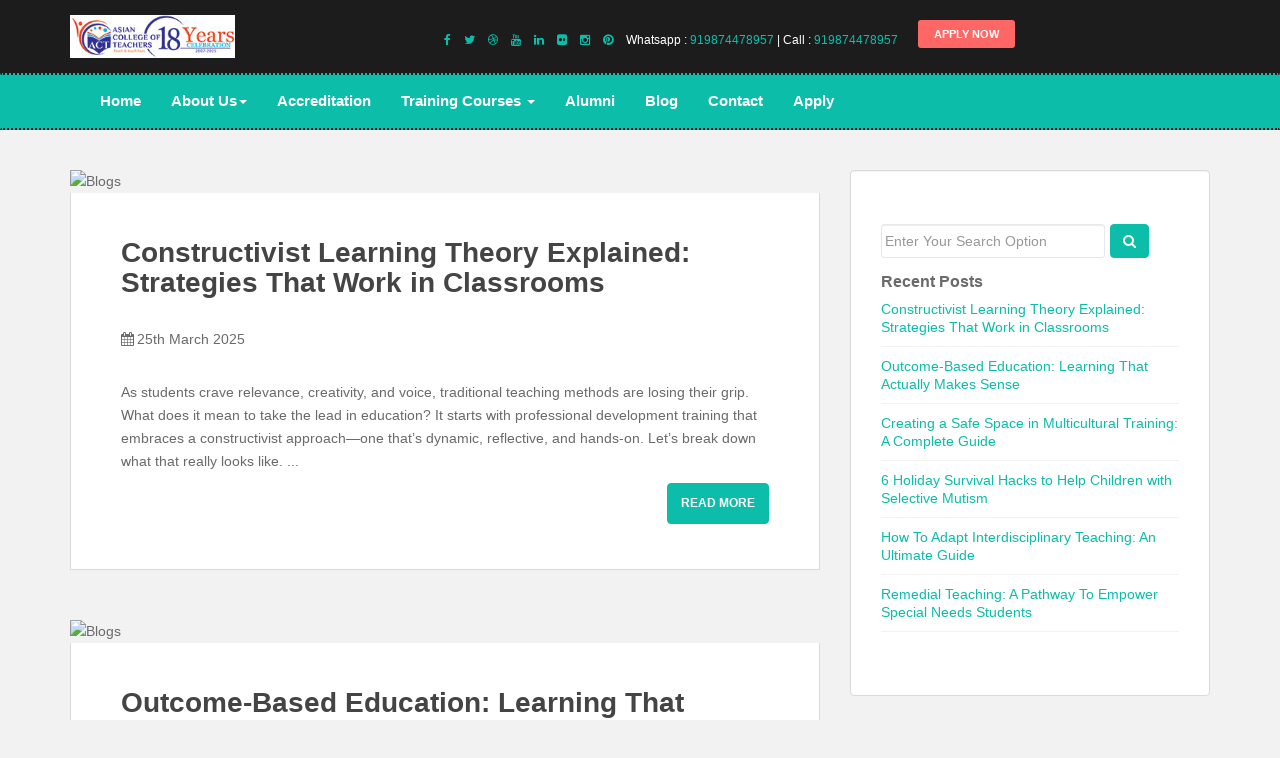

--- FILE ---
content_type: text/html; charset=UTF-8
request_url: https://www.teachertrainingkolkata.com/blog/?page=2
body_size: 24869
content:

<!doctype html>

<html>

<head>

<meta charset="utf-8">
<title>Blog on Teacher Training Kolkata</title>
<meta name="title" content="Blog on Teacher Training Kolkata"/>
<meta name="description" content="Stay ahead in education with insightful blogs on teacher training, online degree programs, learning innovations, and global education course updates.">

<meta name="author" content="">

<meta name="viewport" content="width=device-width,initial-scale=1.0,user-scalable=0">


<!-- Favicons -->

<link rel="icon" href="images/favicon.ico" type="image/x-icon">

<!-- Latest compiled and minified CSS -->

<link rel="shortcut icon" type="image/x-icon" href="favicon.ico">

<link href="css/bootstrap.min.css" rel="stylesheet" type="text/css" />

<link href="css/font-awesome-4.6.1/css/font-awesome.css" rel="stylesheet" type="text/css" />

<link href="css/s-style.css" rel="stylesheet" type="text/css" />

<link href="css/paginate.css" rel="stylesheet" type="text/css" />

<link rel="canonical" href="https://www.teachertrainingkolkata.com/blog/" />

<!--<link href="css/theme.css" rel="stylesheet" type="text/css" /

--><link href="https://fonts.googleapis.com/css?family=PT+Serif:400,400i,700,700i|Roboto+Slab:300,400,700" rel="stylesheet">

<!-- Global site tag (gtag.js) - Google Analytics -->

<script async src="https://www.googletagmanager.com/gtag/js?id=UA-80733318-1"></script>

<script>

  window.dataLayer = window.dataLayer || [];

  function gtag(){dataLayer.push(arguments);}

  gtag('js', new Date());



  gtag('config', 'UA-80733318-1');

</script>

<!-- Google tag (gtag.js) -->
<script async src="https://www.googletagmanager.com/gtag/js?id=G-6TM905TGT7"></script>
<script>
  window.dataLayer = window.dataLayer || [];
  function gtag(){dataLayer.push(arguments);}
  gtag('js', new Date());

  gtag('config', 'G-6TM905TGT7');
</script>

 <script type="text/javascript">

	function SearchBlogs()

	{

		//frmNews.txtAction.value = "search_news";

		frmBlogs.submit();

	}

</script>

</head>

<body id="boxed">

<!--Header start-->

 <div data-spy="affix" data-offset-top="97" class="affix-top">
<header>
<div class="container">
<div class="row">
<div class="col-md-2 col-sm-2 col-xs-12">
<a href="../" id="logo"  class="hidden-xs"><img src="../images/logo.png" alt="Asian College of Teachers" title="Asian College of Teachers"></a>
</div>
<!--<div class="col-md-2 col-sm-2 col-xs-12">
<img src="images/14years.png" class="hidden-xs" style="width:68px;" alt="ACT Celebrating 14 years in Teacher Training" title="Asian College of Teachers">
</div>-->
<div class="col-md-8 col-sm-8 col-xs-12">
<div class=" pull-right">
<a href="../apply.php" class="button_top" id="apply">Apply now</a></div>
<ul id="top_nav" class=" list-inline">
               
<li><a href="https://www.facebook.com/groups/asiancollegenetwork/" target="_blank"><i class="fa fa-facebook"></i></a></li>
            <li><a href="https://twitter.com/actcoursesasia" target="_blank"><i class="fa fa-twitter"></i></a></li>
            <li><a href="https://www.teachertrainingkolkata.com/blog/" target="_blank"><i class="fa fa-dribbble"></i></a></li>
            <li><a href="https://www.youtube.com/c/AsianCollegeofTeachers?sub_confirmation=1" target="_blank"><i class="fa fa-youtube"></i></a></li>
            <li><a href="https://www.linkedin.com/school/asian-college-of-teachers" target="_blank"><i class="fa fa-linkedin"></i></a></li>
            <li><a href="https://www.flickr.com/photos/asiancollegeofteachers/" target="_blank"><i class="fa fa-flickr"></i></a></li>
            <li><a href="https://instagram.com/asiancollegeofteachers/" target="_blank"><i class="fa fa-instagram"></i></a></li>
            <li><a href="https://www.pinterest.com/actcoursesasia/" target="_blank"><i class="fa fa-pinterest"></i></a></li>
    		
            <li style="color:#FFF; padding:5px;1px;">Whatsapp : <a href="https://api.whatsapp.com/send?phone=919874478957&text=Hi, I am interested in Teacher Training Programs.Please contact me with all necessary details.(Message from teachertrainingkolkata.com/blog)">919874478957</a> | Call : <a href="tel:+919874478957">919874478957</a></li>
            </ul>
</div>
</div>
</div>
</header>
<nav class="navbar black_bg">
      <div class="container">
        <div class="navbar-header">
          <button type="button" class="navbar-toggle collapsed" data-toggle="collapse" data-target="#navbar" aria-expanded="false" aria-controls="navbar">
            <span class="sr-only">Toggle navigation</span>
            <span class="icon-bar"></span>
            <span class="icon-bar"></span>
            <span class="icon-bar"></span>
          </button>
        <a class="navbar-brand visible-xs" href="../"id="logo"><img src="../images/logo.png" alt="ACT-Logo" title="ACT-Logo" class="img-responsive" style="max-width:100px;"></a>
       
        </div>
        <div  id="navbar" class="collapse navbar-collapse"  data-hover="dropdown" data-animations="fadeIn" >
          <ul class="nav navbar-nav">
          <li><a href="../"> Home</a></li>
            <li class="dropdown">
              <a href="../about-us.php" class="dropdown-toggle" data-toggle="dropdown" role="button" aria-haspopup="true" aria-expanded="false">About Us<span class="caret"></span></a>
              <ul class="dropdown-menu">
                <li><a href="../who-are-we.php"> Who are we</a></li>
                <li><a href="../why-act.php"> Why ACT</a></li>
                
                <li><a href="../ACT-Academic-Body.php">ACT Academic Body</a></li>
                <li><a href="../act-certificates.php"> ACT Certificates</a></li>
                <li><a href="../act-worldwide.php"> ACT Worldwide</a></li>
                
                <li><a href="../Resources.php">Resources</a></li>
              </ul>
            </li>
            <li><a href="../accreditation.php"> Accreditation</a></li>
            <li class="dropdown">
              <a href="#" class="dropdown-toggle" data-toggle="dropdown" role="button" aria-haspopup="true" aria-expanded="false">Training Courses <span class="caret"></span></a>
            <ul class="dropdown-menu">
                 <!--<li class="dropdown dropdown-submenu">
                        <a href="international-teaching-diploma.php" class="dropdown-toggle" data-toggle="dropdown">International Teaching Diploma</a>
                        <ul class="dropdown-menu">
                          <li><a href="live-online-International-teaching-diploma.php">International Teaching Diploma Live-Online</a></li>
                          <li><a href="international-teaching-diploma-three-weeks.php">International Teaching Diploma - 3 weeks</a></li>
                          <li><a href="international-teaching-diploma-three-months.php">International Teaching Diploma - 3 months</a></li>
                          <li><a href="international-teaching-diploma-in-class-twelve-months.php">International Teaching Diploma - 12 months</a></li>
                          </ul>
                          </li>-->
                          <li><a href="../international-teaching-diploma.php">International Teaching Diploma</a></li>
                          <li><a href="../online-pre-primary-teachers-training.php">Pre and Primary Teacher Training</a></li>
                          <li><a href="../montessori-teachers-training.php">Montessori Teacher Training</a></li>
                          <li><a href="../nursery-teachers-training.php">Nursery Teacher Training</a></li>
                          <li><a href="../Early-Years-Care-and-Education.php">Early Years Care and Education</a></li>
                          <li><a href="../tefl-courses.php">TEFL / TESOL Programs</a></li>
                          <li><a href="../diploma-in-education-administration-and-management.php">Educational Administration and Management</a></li>        
                          <li><a href="../special-education.php">Special Education Courses</a></li>
                          <li><a href="../train-the-trainer-programs.php">Train the Trainer Programs</a></li>
                          <li><a href="../Counselling-Course.php">Counselling Courses for Teachers</a></li>
                          <li><a href="../VOLT.php">VOLT (Virtual Online Teaching)</a></li>
                          <li><a href="../specialized-courses.php"> Specialized Courses</a></li>
                         
               </ul>
            </li>
             <li><a href="../alumni.php"> Alumni</a></li>
            <li><a href="https://www.teachertrainingkolkata.com/blog/" target="_blank"> Blog</a></li>
           <li><a href="../contact-us.php"> Contact</a></li>
           <li><a href="../apply.php"> Apply</a></li>
          </ul>
        </div>
      </div>
    </nav>
    </div> 

<!--Header End-->

<div id="content" class="site-content">



	

		<div class="container main-content-area">

						<div class="row side-pull-left">

				<div class="main-content-inner col-md-8">



	<div id="primary" class="content-area">

		<main id="main" class="site-main" role="main">





         
		 
           

           <article id="post-538" class="post-538 post type-post status-publish format-standard has-post-thumbnail hentry category-special-education">

	<div class="blog-item-wrap">

				 
              
                 <img src="https://www.asiancollegeofteachers.com/admin_act/blog_images/Learning3.jpg" alt="Blogs" class="img-responsive"  height="150">              

              

                                   

                     		

		<div class="post-inner-content">

			



				<h2 class="entry-title"> 

                <a href="2266-Constructivist-Learning-Theory-Explained-Strategies-That-Work-in-Classrooms-blog.php">Constructivist Learning Theory Explained: Strategies That Work in Classrooms</a>

       			</h2>



			<div class="entry-meta">

					<span class="posted-on"><i class="fa fa-calendar"></i>25th March 2025</span><span class="byline"> <i class="fa fa-user"></i> <span class="author vcard"><b>Written By :</b> Sanjana</span></span>				

				

				

				</div><!-- .entry-meta -->

	

				<div class="entry-content">



				
				 As students crave relevance, creativity, and voice, traditional teaching methods are losing their grip. What does it mean to take the lead in education? It starts with professional development training that embraces a constructivist approach&mdash;one that&rsquo;s dynamic, reflective, and hands-on. Let&rsquo;s break down what that really looks like.
 ...

                                 

<p><a class="btn btn-default read-more" href="2266-Constructivist-Learning-Theory-Explained-Strategies-That-Work-in-Classrooms-blog.php">Read More</a></p>

				

                </div><!-- .entry-content -->

        </div>

	</div>

</article><!-- #post-## -->





  

          
		 
           

           <article id="post-538" class="post-538 post type-post status-publish format-standard has-post-thumbnail hentry category-special-education">

	<div class="blog-item-wrap">

				 
              
                 <img src="https://www.asiancollegeofteachers.com/admin_act/blog_images/Integrating_Technology.jpg" alt="Blogs" class="img-responsive"  height="150">              

              

                                   

                     		

		<div class="post-inner-content">

			



				<h2 class="entry-title"> 

                <a href="2229-Outcome-Based-Education-Learning-That-Actually-Makes-Sense-blog.php">Outcome-Based Education: Learning That Actually Makes Sense</a>

       			</h2>



			<div class="entry-meta">

					<span class="posted-on"><i class="fa fa-calendar"></i>24th February 2025</span><span class="byline"> <i class="fa fa-user"></i> <span class="author vcard"><b>Written By :</b> Varsha</span></span>				

				

				

				</div><!-- .entry-meta -->

	

				<div class="entry-content">



				
				 Why does traditional education often feel disconnected from real life? It&#39;s time for a change. Outcome-Based Education (OBE) is here to make learning more meaningful and practical. Moreover, using technology in the classroom makes learning better and helps students succeed in today&rsquo;s competitive world.

&nbsp;
 ...

                                 

<p><a class="btn btn-default read-more" href="2229-Outcome-Based-Education-Learning-That-Actually-Makes-Sense-blog.php">Read More</a></p>

				

                </div><!-- .entry-content -->

        </div>

	</div>

</article><!-- #post-## -->





  

          
		 
           

           <article id="post-538" class="post-538 post type-post status-publish format-standard has-post-thumbnail hentry category-special-education">

	<div class="blog-item-wrap">

				 
              
                 <img src="https://www.asiancollegeofteachers.com/admin_act/blog_images/Multicultural_Training.jpg" alt="Blogs" class="img-responsive"  height="150">              

              

                                   

                     		

		<div class="post-inner-content">

			



				<h2 class="entry-title"> 

                <a href="2195-Creating-a-Safe-Space-in-Multicultural-Training-A-Complete-Guide-blog.php">Creating a Safe Space in Multicultural Training: A Complete Guide</a>

       			</h2>



			<div class="entry-meta">

					<span class="posted-on"><i class="fa fa-calendar"></i>22nd January 2025</span><span class="byline"> <i class="fa fa-user"></i> <span class="author vcard"><b>Written By :</b> Varsha</span></span>				

				

				

				</div><!-- .entry-meta -->

	

				<div class="entry-content">



				
				 A classroom filled with curiosity and respect is the ultimate goal for any nursery teacher. But how do you create that safe space where children from diverse backgrounds feel comfortable? How do you reap the benefits of the impact of psychological safety in training nursery kids? This blog has the answers.
 ...

                                 

<p><a class="btn btn-default read-more" href="2195-Creating-a-Safe-Space-in-Multicultural-Training-A-Complete-Guide-blog.php">Read More</a></p>

				

                </div><!-- .entry-content -->

        </div>

	</div>

</article><!-- #post-## -->





  

          
		 
           

           <article id="post-538" class="post-538 post type-post status-publish format-standard has-post-thumbnail hentry category-special-education">

	<div class="blog-item-wrap">

				 
              
                 <img src="https://www.asiancollegeofteachers.com/admin_act/blog_images/special_child.jpg" alt="Blogs" class="img-responsive"  height="150">              

              

                                   

                     		

		<div class="post-inner-content">

			



				<h2 class="entry-title"> 

                <a href="2168-6-Holiday-Survival-Hacks-to-Help-Children-with-Selective-Mutism-blog.php">6 Holiday Survival Hacks to Help Children with Selective Mutism</a>

       			</h2>



			<div class="entry-meta">

					<span class="posted-on"><i class="fa fa-calendar"></i>6th January 2025</span><span class="byline"> <i class="fa fa-user"></i> <span class="author vcard"><b>Written By :</b> Varsha</span></span>				

				

				

				</div><!-- .entry-meta -->

	

				<div class="entry-content">



				
				 While holidays often mean laughter and togetherness, for children with selective mutism, they can trigger anxiety and withdrawal. With thoughtful preparation and understanding, teachers and parents can comfort children with selective mutism to enjoy the celebrations with added confidence.
 ...

                                 

<p><a class="btn btn-default read-more" href="2168-6-Holiday-Survival-Hacks-to-Help-Children-with-Selective-Mutism-blog.php">Read More</a></p>

				

                </div><!-- .entry-content -->

        </div>

	</div>

</article><!-- #post-## -->





  

          
		 
           

           <article id="post-538" class="post-538 post type-post status-publish format-standard has-post-thumbnail hentry category-special-education">

	<div class="blog-item-wrap">

				 
              
                 <img src="https://www.asiancollegeofteachers.com/admin_act/blog_images/Teaching_Guide.jpg" alt="Blogs" class="img-responsive"  height="150">              

              

                                   

                     		

		<div class="post-inner-content">

			



				<h2 class="entry-title"> 

                <a href="2118-How-To-Adapt-Interdisciplinary-Teaching-An-Ultimate-Guide-blog.php">How To Adapt Interdisciplinary Teaching: An Ultimate Guide</a>

       			</h2>



			<div class="entry-meta">

					<span class="posted-on"><i class="fa fa-calendar"></i>18th November 2024</span><span class="byline"> <i class="fa fa-user"></i> <span class="author vcard"><b>Written By :</b> Sanjana</span></span>				

				

				

				</div><!-- .entry-meta -->

	

				<div class="entry-content">



				
				 Multidisciplinary classroom methods can integrate topics to address difficult issues that cannot be resolved by a single field. This alternate method of student learning challenges the conventional educational model. The aim of interdisciplinary education is to develop well-rounded people who can think critically and solve problems that cut across disciplines.
 ...

                                 

<p><a class="btn btn-default read-more" href="2118-How-To-Adapt-Interdisciplinary-Teaching-An-Ultimate-Guide-blog.php">Read More</a></p>

				

                </div><!-- .entry-content -->

        </div>

	</div>

</article><!-- #post-## -->





  

          
		 
           

           <article id="post-538" class="post-538 post type-post status-publish format-standard has-post-thumbnail hentry category-special-education">

	<div class="blog-item-wrap">

				 
              
                 <img src="https://www.asiancollegeofteachers.com/admin_act/blog_images/Special_Needs_Students.jpg" alt="Blogs" class="img-responsive"  height="150">              

              

                                   

                     		

		<div class="post-inner-content">

			



				<h2 class="entry-title"> 

                <a href="2078-Remedial-Teaching-A-Pathway-To-Empower-Special-Needs-Students-blog.php">Remedial Teaching: A Pathway To Empower Special Needs Students</a>

       			</h2>



			<div class="entry-meta">

					<span class="posted-on"><i class="fa fa-calendar"></i>15th October 2024</span><span class="byline"> <i class="fa fa-user"></i> <span class="author vcard"><b>Written By :</b> Abhishek</span></span>				

				

				

				</div><!-- .entry-meta -->

	

				<div class="entry-content">



				
				 Are you ready to revolutionize the way special needs students learn? The key to unlocking their full potential might be simpler than you think! Dive into the transformative world of remedial teaching and discover techniques that can change lives&mdash;yours included!
 ...

                                 

<p><a class="btn btn-default read-more" href="2078-Remedial-Teaching-A-Pathway-To-Empower-Special-Needs-Students-blog.php">Read More</a></p>

				

                </div><!-- .entry-content -->

        </div>

	</div>

</article><!-- #post-## -->





  

          
      

 	

            <!--PAGINATION START-->

        	<div class="paginate"><!-- The "wrapper" is just a comestic addition. You don't need this for the pagination to work. -->

                <ol>

                    <li><a href="./">First</a></li>

                    <li><a  href="./?page=1" >Prev</a></li>

                    

                    
                    

                    <!--<li><a href="" class="more">&hellip;</a></li>-->

                    <li><a  href="./?page=3" >Next</a></li>

                    <li><a href="./?page=">Last</a></li>

                </ol>

            </div>

            

            <!--PAGINATION END-->	  

            </main>

            </div>         

        </div>  <!--col-d-8 END-->

        <div class="col-md-4">

	<aside class="sidebar c-4-12">
	<div id="sidebars" class="sidebar">
		<div class="well">
       
        <div id="search-2" class="widget widget_search"> 	
        <form class="form" role="form" name="frmBlogs" id="frmBlogs" method="post" style="padding:0;">
        <div class="form-group">            
          <input type="text" class="form-control" id="txtBlogs" placeholder="Enter Your Search Option"  name="txtBlogs" value="" style="float: left;width:75%;margin-top:23px;margin-right:5px;"> &nbsp;<button type="submit" class="btn btn-default btn-md"  onClick="SearchBlogs()" ><i class="fa fa-search"></i></button>
          <input name="txtAction" id="txtAction" type="hidden">
        </div>
        </form>
        </div>		
        <div id="recent-posts-2" class="widget widget_recent_entries">		
        <h4 class="widget-title">Recent Posts</h4>
        <ul>
                            <li><a href="2266-Constructivist-Learning-Theory-Explained-Strategies-That-Work-in-Classrooms-blog.php">Constructivist Learning Theory Explained: Strategies That Work in Classrooms</a></li>
                            <li><a href="2229-Outcome-Based-Education-Learning-That-Actually-Makes-Sense-blog.php">Outcome-Based Education: Learning That Actually Makes Sense</a></li>
                            <li><a href="2195-Creating-a-Safe-Space-in-Multicultural-Training-A-Complete-Guide-blog.php">Creating a Safe Space in Multicultural Training: A Complete Guide</a></li>
                            <li><a href="2168-6-Holiday-Survival-Hacks-to-Help-Children-with-Selective-Mutism-blog.php">6 Holiday Survival Hacks to Help Children with Selective Mutism</a></li>
                            <li><a href="2118-How-To-Adapt-Interdisciplinary-Teaching-An-Ultimate-Guide-blog.php">How To Adapt Interdisciplinary Teaching: An Ultimate Guide</a></li>
                            <li><a href="2078-Remedial-Teaching-A-Pathway-To-Empower-Special-Needs-Students-blog.php">Remedial Teaching: A Pathway To Empower Special Needs Students</a></li>
         								
        </ul>
        </div>
        <br>
      	 </div>		
</div>
	</div><!--sidebars-->
</aside>	
    </div>

    <div class="clearfix"></div>

    

   

  </div>

  </div>

  </section>

 <section class="bottom2" style="background:#fff;">

<!--<h2 class="text-center">In academic collaboration with:</h2>-->



<p class="text-center">

<img src="/images/aahea.png"  style="height:90px;" alt="140 Years AAHEA Logo" title="AAHEA" />

<img src="/images/EQAC.jpg"  style="height:90px;" alt="140 Years AAHEA Logo" title="AAHEA" />

<img src="/images/qahe-img.png" alt="QAHE Logo" title="TQUK" width="110" />

<img src="/images/wci-logo.jpg" alt="WCI Logo" title="TQUK"  style="padding-left:5px; height:80px;" />

<img src="/images/tesol-logo-11.png" alt="Tesol Canada" title="Tesol Canada" style="height:80px;" />

<img src="/images/AME1.png" alt="AME Logo" title="AME" style="width:200px;" />

<img src="/images/eiu.png" alt="European International University" title="EIU" width="160" />

<img src="/images/CEI_LOGO.jpg" alt="CEI Logo" width="250">

<img src="/images/EAIE_Logo.png" alt="EAIE Logo" style="width:160px;" >

<img src="/images/iallt-logo-black.png" alt="IALLT Logo" style="width: 137px;" >

<img src="/images/NASET_Logo.png" alt="NASET Logo" style="width:120px;" >

<img src="/images/TCPDS-MEMBER.png" alt="CPD Member Logo" style="width:120px;" >

<img src="/images/eca-logo-new.jpg" alt="ECA Logo" style="width:120px;" >

<img src="/images/asic-new.jpg" alt="ASIC Accredited" >

</p>

</section>

          <!--end clients logo-->

    

    <footer>

<div class="container">

 

<div id="copy_right">© 2025 Asian College of Teachers. All Rights Reserved. 
Asian College Of Teachers is a trading brand of TTA Training Pvt. Ltd (India) - CIN U80902WB2016PTC215839, Asia Teachers Training Co., Ltd (Thailand) - Registration No. 0105558193360, Asian College Of Teachers Ltd (UK) - Company Number 9939942 & Asian College Of Teachers LLC, (USA) - Federal Tax Identification Number 30-1261596.</div>

</div>

</footer>

<script src="js/jquery-1.12.2.min.js"></script>

<script src="js/bootstrap.min.js"></script>

<script src="js/custome.js"></script>

 

  

<!--Footer End-->

</body>

</html>



--- FILE ---
content_type: text/css
request_url: https://www.teachertrainingkolkata.com/blog/css/s-style.css
body_size: 8084
content:


body {

  color: #6B6B6B;

  background-color: #F2F2F2;

  word-wrap: break-word;

  font-family: 'Open Sans', sans-serif;

  line-height: 1.7;

  font-size: 14px;

}



a {

  color: #0cbdaa;

  text-decoration: none;

  -webkit-transition: all 0.3s;

     -moz-transition: all 0.3s;

       -o-transition: all 0.3s;

          transition: all 0.3s;

}

.btn-default{    background-color: #0cbdaa;

    border-color: #0cbdaa;}

a:hover,

a:focus {

  color: #DADADA;

  text-decoration: none;

}



a:focus {

  outline: thin dotted;

  outline: 5px auto -webkit-focus-ring-color;

  outline-offset: -2px;

}

.affix {

    z-index: 99999;

    width: 100%;

    left: 0;

}

header {

    background-color: #1c1c1c;

    padding: 15px 0;

}

ul#top_nav {

    list-style: none;

    padding: 0;

    margin: 10px 15px 0 0;

    font-size: 12px;

    float: right;

}

.navbar-nav>li>a {

    color: #FFF;

   

    transition: all .5s ease;

}



.nav>li>a {

    padding: 10px 21px;

    font-size: 15px;

}

.navbar {

    border-radius: 0px;

    margin-bottom: 0px;

}

.black_bg {

    background-color: #0cbdaa;

    width: 100%;

    

    border-bottom: 2px dotted #1c1c1c;

    border-top: 2px dotted #1c1c1c;

}

.dropdown-menu li a:hover{color:#0cbdaa}

.social-share li {

    display: inline-flex;

    margin: 0px 5px;

}

.navbar-toggle {

    border: 2px solid #FFF;

}

.navbar-toggle .icon-bar {

    display: block;

    width: 22px;

    height: 2px;

    border-radius: 1px;

    background-color: #FFF;

}

a.button_top#apply {

    border: none;

    margin-top: 5px;

    background: #F66;

}

a.button_top {

   

    color: #fff;

    font-size: 11px;

    padding: 5px 16px;

    text-decoration: none;

    -webkit-transition: background .5s ease;

    display: inline-block;

    border-radius: 3px;

    cursor: pointer;

    outline: 0;

    font-weight: 700;

    text-transform: uppercase;

    -webkit-font-smoothing: antialiased;

}

.pull-r {

    float: right;

}

pre {

  width: 100%; /* specify width */

  white-space: pre-wrap; /* CSS3 browsers */

  white-space: -moz-pre-wrap !important; /* 1999+ Mozilla */

  white-space: -pre-wrap; /* Opera 4 thru 6 */

  white-space: -o-pre-wrap; /* Opera 7 and up */

  word-wrap: break-word; /* IE 5.5+ and up */

}



h1, h2, h3, h4, h5, h6, .h1, .h2, .h3, .h4, .h5, .h6 {

  color: ##444444;

  font-weight: 700;

  font-family: 'Open Sans', sans-serif;

}



h1,

.h1 {

  font-size: 28px;

}



h2,

.h2 {

  font-size: 24px;

}



h3,

.h3 {

  font-size: 20px;

}



h4,

.h4 {

  font-size: 16px;

}



h5,

.h5 {

  font-size: 14px;

}



h6,

.h6 {

  font-size: 13px;

}



img {

  height: auto; /* Make sure images are scaled correctly. */

  max-width: 100%; /* Adhere to container width. */

}

button,

input,

select,

textarea {

  font-size: 100%; /* Corrects font size not being inherited in all browsers */

  margin: 0; /* Addresses margins set differently in IE6/7, F3/4, S5, Chrome */

  vertical-align: baseline; /* Improves appearance and consistency in all browsers */

  *vertical-align: middle; /* Improves appearance and consistency in all browsers */

}



input[type="checkbox"],

input[type="radio"] {

  padding: 0; /* Addresses excess padding in IE8/9 */

}

input[type="search"] {

  -webkit-appearance: textfield; /* Addresses appearance set to searchfield in S5, Chrome */

  -webkit-box-sizing: content-box; /* Addresses box sizing set to border-box in S5, Chrome (include -moz to future-proof) */

  -moz-box-sizing:  content-box;

  box-sizing:     content-box;

}

input[type="search"]::-webkit-search-decoration { /* Corrects inner padding displayed oddly in S5, Chrome on OSX */

  -webkit-appearance: none;

}

button::-moz-focus-inner,

input::-moz-focus-inner { /* Corrects inner padding and border displayed oddly in FF3/4 www.sitepen.com/blog/2008/05/14/the-devils-in-the-details-fixing-dojos-toolbar-buttons/ */

  border: 0;

  padding: 0;

}

input[type="text"],

input[type="email"],

input[type="tel"],

input[type="url"],

input[type="password"],

input[type="search"],

textarea {

  color: #666;

  border: 1px solid #E8E8E8;

  border-radius: 3px;

}

input[type="text"]:focus,

input[type="email"]:focus,

input[type="tel"]:focus,

input[type="url"]:focus,

input[type="password"]:focus,

input[type="search"]:focus,

textarea:focus {

  color: #111;

}

input[type="text"],

input[type="email"],

input[type="tel"],

input[type="url"],

input[type="password"],

input[type="search"] {

  padding: 3px;

}

textarea {

  overflow: auto; /* Removes default vertical scrollbar in IE6/7/8/9 */

  padding-left: 3px;

  vertical-align: top; /* Improves readability and alignment in all browsers */

  width: 100%;

}





/* Alignment */

.alignleft {

  display: inline;

  float: left;

  margin-right: 1.5em;

}

.alignright {

  display: inline;

  float: right;

  margin-left: 1.5em;

}

.aligncenter {

  clear: both;

  display: block;

  margin: 0 auto;

}



/* Layout */

.side-pull-left .main-content-inner{

    float: left;

}

.side-pull-right .main-content-inner{

    float: right;

}

.no-sidebar #secondary, .full-width #secondary{

    display: none;

}

.no-sidebar .main-content-inner{

    float: none;

    margin: 0 auto;

}

.full-width .main-content-inner{

    width: 100%;

}

/* Text meant only for screen readers */

.screen-reader-text {

  clip: rect(1px, 1px, 1px, 1px);

  position: absolute !important;

}



.screen-reader-text:hover,

.screen-reader-text:active,

.screen-reader-text:focus {

  background-color: #f1f1f1;

  border-radius: 3px;

  box-shadow: 0 0 2px 2px rgba(0, 0, 0, 0.6);

  clip: auto !important;

  color: #21759b;

  display: block;

  font-size: 14px;

  font-weight: bold;

  height: auto;

  left: 5px;

  line-height: normal;

  padding: 15px 23px 14px;

  text-decoration: none;

  top: 5px;

  width: auto;

  z-index: 100000; /* Above WP toolbar */

}



/* Clearing floats */

.clear:before,

.clear:after,

.gallery:before,

.gallery:after,

.entry-content:before,

.entry-content:after,

.comment-content:before,

.comment-content:after,

.site-header:before,

.site-header:after,

.site-content:before,

.site-content:after,

.site-footer:before,

.site-footer:after,

.home-widget-area:before {

  content: '';

  display: table;

}



.clear:after,

.entry-content:after,

.gallery:after,

.comment-content:after,

.site-header:after,

.site-content:after,

.site-footer:after,

.home-widget-area:before {

  clear: both;

}



/* =Content

----------------------------------------------- */



.sticky {

}

.hentry {

  margin: 0;

}

.byline,

.updated {

  display: none;

}

.single .byline,

.group-blog .byline {

  display: inline;

  margin-right: 0;

}

.page-content,

.entry-content,

.entry-summary {

  margin: 1.5em 0 0;

}

.page-links {

  clear: both;

  margin: 0 0 1.5em;

}

.main-content-area {

  margin-top: 40px;

  margin-bottom: 40px;

}

/* =Post styling

----------------------------------------------- */

.entry-meta a {

  font-size: 13px;

  color: #6B6B6B;

}

.entry-meta {

  margin-bottom: 30px;

}

footer.entry-meta {

  margin-bottom: 0;

}

.page-header {

  margin-top: 0;

  border-bottom: 0;

  padding-bottom: 0;

}

.entry-meta .fa {

  font-size: 14px;

  margin-right: 3px;

}

.entry-meta span {

  margin-right: 10px;

}

.entry-title {

  color: #444;

  font-size: 28px;

  margin-bottom: 30px;

}

.entry-title a {

  color: #444;

}

.entry-title a:hover {

  color: #0cbdaa;

}

.btn.btn-default.read-more,

a.more-link {

  float: right;

  margin-top: 10px;

  font-size: 12px;

  padding: 11px 13px;

  border-radius: 4px;

  font-weight:bold;

}

.search .entry-summary > p:last-child:after {

  content: "";

  display: block;

  clear: both;

}

hr.section-divider {

  border-color: #E8E8E8;

  margin-top: 50px;

  margin-bottom: 50px;

}

/* author */

.author-bio {

  clear: both;

  width: 100%;

  padding-top: 35px;

  padding-bottom: 35px;

}

.author-bio .avatar {

  float: left;

}

.author-bio-content h4 {

  font-size: 14px;

  margin-top: 0;

}

.author-bio .author-bio-content {

  margin-left: 74px;

}

.secondary-content-box {

  padding-top: 0;

  padding-bottom: 0;

}

.single-view,

.blog-item-wrap {

  margin-bottom: 50px;

}

.post-inner-content {

  padding: 45px 50px;

  background-color: #fff;

  border: 1px solid #dadada;

  border-top: none;

}

body.archive .post-inner-content,

body.blog .post-inner-content,

.post-inner-content:first-child {

  border-top: 1px solid #dadada;;

}

.entry-title {

  margin-top: 0;

}

.says {

  display: none;

}

.comment-author .fn,

.author-bio h4,

.comment-reply-title {

  text-transform: uppercase;

  font-weight: 700;

}

#bbp-single-user-details #bbp-user-avatar img.avatar {

  position: relative;

  left: 0;

  top: 0;

}



/* =Singe Post/Page Pagination

----------------------------------------------- */

.page-links span {

  display: inline-block;

  color: #fff;

  background-color: #0cbdaa;

  border-radius: 4px;

  padding: 2px 10px;

  margin-left: 2px;

}

.page-links a span {

  background-color: inherit;

  border: 1px solid #E8E8E8;

  color: #0cbdaa;

  -webkit-transition: all 0.5s;

     -moz-transition: all 0.5s;

       -o-transition: all 0.5s;

          transition: all 0.5s;

}

.page-links a:hover span {

  background-color: #0cbdaa;

  border: 1px solid #0cbdaa;

  color: #fff;

}

.pagination .fa-chevron-left,

.pagination .fa-chevron-right {

  font-size: 12px;

}

.pagination li a {

  color: #0cbdaa;

}

.pagination li:hover a {

  color: #0cbdaa;

}

.pagination>.active>a,

.pagination>.active>span,

.pagination>.active>a:hover,

.pagination>.active>span:hover,

.pagination>.active>a:focus,

.pagination>.active>span:focus {

  color: #FFF;

  background-color: #0cbdaa;

  border-color: #0cbdaa;

}

.pagination>li>a,

.pagination>li>span {

  padding: 9px 14px;

  border-color: #dadada;

}

.bottom-pagination {

  text-align: center;

}



/* =Asides

----------------------------------------------- */



.blog .format-aside .entry-title,

.archive .format-aside .entry-title {

  display: none;

}



/* =Media

----------------------------------------------- */



.page-content img.wp-smiley,

.entry-content img.wp-smiley,

.comment-content img.wp-smiley {

  border: none;

  margin-bottom: 0;

  margin-top: 0;

  padding: 0;

}

.single-featured {

  -webkit-transition: opacity 0.3s linear;

     -moz-transition: opacity 0.3s linear;

       -o-transition: opacity 0.3s linear;

          transition: opacity 0.3s linear;

  display: block;

  margin: auto;

}

.single-featured:hover {

  opacity: 0.8;

}

.single-featured>img{ width:100%!important;}

.wp-caption {

  border: 1px solid #ccc;

  margin-bottom: 1.5em;

  max-width: 100%;

}

.wp-caption img[class*="wp-image-"] {

  display: block;

}

.wp-caption-text {

  text-align: center;

}

.wp-caption .wp-caption-text {

  margin: 0.8075em 0;

}



/* Make sure embeds and iframes fit their containers */

embed,

iframe,

object {

  max-width: 100%;

}



/* =Widgets

----------------------------------------------- */



/* Make sure select elements fit in widgets */

.widget select {

  max-width: 100%;

}

/* Search widget */

.widget_search .search-submit {

  display: none;

}

.widget ul li {

  list-style: none;

  border-bottom: 1px solid #F2F2F2;

  margin-bottom: 10px;

  padding-bottom: 10px;

}

.widget_nav_menu ul li {

  padding-bottom: 0;

  margin-bottom: 0;

  border-bottom: 0 none;

}

.widget_nav_menu ul li a {

  border-bottom: 1px solid #F2F2F2;

  padding-top: 10px;

  padding-bottom: 10px;

  display: block;

}

.widget_nav_menu ul.sub-menu a {

  padding-left: 10px;

  border-left: 1px solid #F2F2F2;

}

.widget ul {

  padding: 0;

  line-height: 18px;

  font-size: 14px;

}

.widget ul.nav.nav-tabs {

  padding: 0;

}

#secondary .widget {

  margin-bottom: 50px;

  color: #C1C0C0;

  overflow: hidden;

}

#secondary .widget:last-child {

  margin-bottom: 0px;

}

.tab-content ul li {

  list-style: none;

}

#secondary .widget_archive ul li:before,

#secondary .widget_categories ul li:before,

#secondary .widget_recent_comments ul li:before {

  font-family: fontawesome;

  margin-right: 10px;

}

#secondary .widget_archive ul li:before {

  content: '\f073';

}

#secondary .widget_categories ul li:before {

  content: '\f115';

}

#secondary .widget_recent_comments ul li:before {

  content: '\f0e5';

}

.well {

  background-color: #fff;

  padding: 30px;

  border: 1px solid #DADADA;

  overflow: hidden;

  clear: both;

}

#secondary .widget > h3 {

  font-size: 14px;

  text-transform: uppercase;

  margin-bottom: 25px;

  margin-top: 0;

  color: #636467;

}

#secondary .widget a {

  color: #C1C0C0;

}

#secondary .widget a:hover {

  color: #0cbdaa;

}

.widget ul ul {

  padding: 20px 10px 0 10px;

}

.widget ul ul.sub-menu {

  padding: 0 0 0 10px;

}

.widget #social ul li {

    border-bottom: 0;

}

.not-found-widget {

  margin-top: 30px;

}

@media (max-width: 767px) {

    #secondary {

        clear: both;

    }

}



/* Custom Category Widget */

.cats-widget ul li span {

  float: right;

}

/* Recent Post widgets */

.popular-posts-wrapper:after {

  content: "";

  display: block;

  clear: both;

}

.popular-posts-wrapper .post {

  float: left;

  clear: both;

  margin-bottom: 20px;

}

.popular-posts-wrapper .post .post-image {

  width: 60px;

  height: 60px;

  float: left;

  display: block;

  border-radius: 4px;

  -webkit-border-radius: 4px;

  background-color: #DADADA;

  background-position: center center;

  background-repeat: no-repeat;

  overflow: hidden;

}

.popular-posts-wrapper .post .post-image img {

  border-radius: 4px;

  opacity: 1;

  -webkit-transition: opacity  0.5s;

     -moz-transition: opacity  0.5s;

       -o-transition: opacity  0.5s;

          transition: opacity  0.5s;

}

.popular-posts-wrapper .post .post-image img:hover {

  opacity: 0.6 !important;

}

.popular-posts-wrapper .post .post-content {

  margin-left: 80px;

}

.widget .post-content > span {

  display: block;

}

#secondary .widget .post-content a {

  color: #0cbdaa;

}

#secondary .widget .post-content a:hover {

  color: #DADADA;

}

.widget .post-content span {

    font-size: 12px;

}

.tagcloud {

  margin-top: 25px;

}

.tagcloud a {

  padding: 6px 7px;

  margin-right: 0;

  margin-bottom: 4px;

  line-height: 100%;

  display: inline-block;

  color: #FFF !important;

  background-color: #DADADA;

  border-radius: 3px;

  -webkit-border-radius: 3px;

  font-size: 12px !important;

}

.tagcloud a:hover {

  background-color: #0cbdaa;

  border-color: #0cbdaa;

}



/* =Buttons

----------------------------------------------- */

.btn-default, .label-default, .woocommerce #respond input#submit,

.woocommerce a.button, .woocommerce button.button, .woocommerce input.button,

.woocommerce #respond input#submit.alt, .woocommerce a.button.alt,

.woocommerce button.button.alt, .woocommerce input.button.alt,

a.more-link {

  background-color: #0cbdaa;

  border-color: #0cbdaa;

  -webkit-transition: background-color 0.3s linear;

     -moz-transition: background-color 0.3s linear;

       -o-transition: background-color 0.3s linear;

          transition: background-color 0.3s linear;

}

.btn-default:hover,

.label-default[href]:hover,

.label-default[href]:focus,

.btn-default:hover, .btn-default:focus,

.btn-default:active,

.btn-default.active,

#image-navigation .nav-previous a:hover,

#image-navigation .nav-next a:hover, .woocommerce #respond input#submit:hover,

.woocommerce #respond input#submit.alt:hover, .woocommerce a.button:hover, .woocommerce button.button:hover, .woocommerce input.button:hover,

.woocommerce a.button.alt:hover, .woocommerce button.button.alt:hover, .woocommerce input.button.alt:hover,

a.more-link:hover {

  background-color: #363636;

  border-color: #363636;

  color: #FFF;

}

.btn.btn-default, .woocommerce #respond input#submit, .woocommerce a.button,

.woocommerce button.button, .woocommerce input.button,

a.more-link {

  color: #FFF;

  text-transform: uppercase;

}

.input-group-btn:last-child>.btn {

  margin-left: 0;

}

button, .button {

  background-color: #0cbdaa;

  border: none;

  text-transform: uppercase;

  -webkit-border-radius: 4px;

  border-radius: 4px;

  color: #fff;

  font-size: 12px;

  padding: 5px 12px;

  -webkit-transition: background-color 0.3s linear;

     -moz-transition: background-color 0.3s linear;

       -o-transition: background-color 0.3s linear;

          transition: background-color 0.3s linear;

}

button:hover, .button:hover {

  background-color: #363636;

}

#subscription-toggle {

    float: right;

}

/* =Infinite Scroll

----------------------------------------------- */



/* Globally hidden elements when Infinite Scroll is supported and in use. */

.infinite-scroll .pagination, /* Older / Newer Posts Navigation (always hidden) */

.infinite-scroll.neverending .site-footer { /* Theme Footer (when set to scrolling) */

  display: none;

}



/* When Infinite Scroll has reached its end we need to re-display elements that were hidden (via .neverending) before */

.infinity-end.neverending .site-footer {

  display: block;

}

#infinite-handle span {

  display: block;

  text-align: center;

  text-transform: uppercase;

  margin-bottom: 10px;

  border-radius: 4px;

  padding: 20px;

  background: transparent;

  border: 1px solid #DADADA;

  background: #fff;

  color: #0cbdaa;

  -webkit-transition: all 0.5s;

     -moz-transition: all 0.5s;

       -o-transition: all 0.5s;

          transition: all 0.5s;

}

#infinite-handle span:hover {

  background-color: #0cbdaa;

  color: #fff;

}

/* =Custom Styles

----------------------------------------------- */

#logo .site-name {

  font-weight: bold;

  margin: 0;

}

#logo .site-name.hide-site-name {

  display: none;

}

.site-branding {

  margin-top: 20px;

  margin-bottom: 20px;

}

.site-description {

  color: #777;

  font-weight: 200;

  font-size: 16px;

}

.page-template-page-homepage-php .carousel {

  margin-top: -20px;

  margin-bottom: 20px;

}



@media (max-width: 768px) {

  .pull-right {

    float: none !important;

  }

  .pull-left {

    float: none !important;

  }

  .flex-caption {

    display: none;

  }

}



/* =Navigation

----------------------------------------------- */



.post-navigation a,

.page-numbers,

.pagination .prev,

.pagination .next {

  border: 1px solid #DADADA;

  background-color: #FFF;

  padding: 8px 14px;

  font-size: 12px;

  border-radius: 4px;

  margin: 0 0 1.5em;

  overflow: hidden;

}

.post-navigation a {

  display: block;

}

.post-navigation a:hover,

.pagination .prev:hover

.pagination .next:hover {

  color: #FFF;

  background: #0cbdaa;

  text-decoration: none;

}

.pagination {

  text-transform: uppercase;

  display: block;

}

.post-navigation .nav-previous,

.pagination .prev {

  float: left;

}

.post-navigation .nav-next,

.pagination .next {

  float: right;

  text-align: right;

}

.more-link {

  float: right;

  margin: 10px 0;

}

.single .nav-links {

    margin-top: 30px;

}

.nav>li>a {

  text-transform: uppercase;

}

.navbar.navbar-default {

  background-color: #363636;

  font-family: 'Open Sans', serif;

  margin-bottom: 0;

  font-weight: 500;

}

.navbar-default .navbar-nav > li > a {

  color: #F5F7FA;

  line-height: 40px;

  text-transform: uppercase;



  font-size: 12px;

}

.navbar > .container .navbar-brand {

  color: #DADADA;

  font-size: 20px;

  margin: 10px 0;

  font-family: 'Roboto Slab', serif;

}

.navbar-default .navbar-nav > .open > a,

.navbar-default .navbar-nav > .open > a:hover,

.navbar-default .navbar-nav > .open > a:focus {

  border-right: none;

  border-left: none;

}

.navbar {

  border-radius: 0;

}

.navbar-default {

  border: none;

}

.navbar-default .navbar-nav > .active > a,

.navbar-default .navbar-nav > .active > .caret,

.navbar-default .navbar-nav > .active > a:hover,

.navbar-default .navbar-nav > .active > a:focus,

.navbar-default .navbar-nav > li > a:hover,

.navbar-default .navbar-nav > li:hover > a,

.navbar-default .navbar-nav > li > a:focus,

.navbar-default .navbar-nav > .open > a,

.navbar-default .navbar-nav > .open > a:hover,

.navbar-default .navbar-nav > .open > a:focus {

  color: #0cbdaa;

  background-color: transparent;

}

.navbar-default .navbar-nav .dropdown-menu > li:hover,

.navbar-default .navbar-nav .dropdown-menu > li:focus {

  color: #fff;

  /*background-color: transparent;*/

  background-color: #0cbdaa;

}

.dropdown-menu {
    background-color: rgba(28, 28, 28, .8);
    border: none;
    padding: 0px;
}

.dropdown-menu>li>a:focus,

.dropdown-menu>li>a:hover,

.dropdown-menu>li:hover>a,

.dropdown-menu>li:hover>.caret {

  background-color: transparent;

  color: #0cbdaa;

}



.dropdown-menu>li>.caret {

  color: #636467;

}



.navbar-default .navbar-nav.sparkling-mobile-menu > li:hover > ul.dropdown-menu {

  display: none;

}

.navbar-default .navbar-nav.sparkling-mobile-menu > li.open > ul.dropdown-menu {

  display: block;

}

.navbar-default .navbar-nav.sparkling-mobile-menu > li:hover > a {

  color: #777;

}

.navbar-default .navbar-nav.sparkling-mobile-menu > li:hover > a,

.navbar-default .navbar-nav.sparkling-mobile-menu > li:hover > .caret {

    color: #fff;

}

.navbar-default .navbar-nav.sparkling-mobile-menu > li.open > a,

.navbar-default .navbar-nav.sparkling-mobile-menu > li.open > .caret {

  color: #0cbdaa;

}

.dropdown-menu {

  font-size: 13px;

}

.navbar-default .navbar-nav .current-menu-ancestor a.dropdown-toggle {

  color: #0cbdaa;

  background-color: transparent;

}

.navbar-default .navbar-nav .open .dropdown-menu > .active > a {

  color: #fff;

}

@media (min-width: 769px) {

  .dropdown-menu .caret {

    border-top: 4px solid transparent;

    border-bottom: 4px solid transparent;

  

    border-left: 4px dashed;

    float: right;

    top: 7px;

    position: relative;

  }

  .dropdown-menu>li>a {

    display: inline-block;

  }



}

@media (max-width: 767px) {

  .navbar-default .navbar-nav .open .dropdown-menu>.active>a,

  .navbar-default .navbar-nav .open .dropdown-menu>.active>a:focus,

  .navbar-default .navbar-nav .open .dropdown-menu>.active>a:hover {

    background-color: transparent;

  }

  .navbar-default .navbar-nav .open .dropdown-menu>li>a {

    display: inline-block;

    background-color: transparent;

    color: #fff;

  }

  .navbar-default .navbar-nav .open .dropdown-menu > .active > a,

  .navbar-default .navbar-nav .dropdown-menu > li.active > .caret,

  .navbar-default .navbar-nav .dropdown-menu > li.open > a  {

    color: #da4453;

  }

  .navbar-default .navbar-nav > li:hover > a,

  .navbar-default .navbar-nav > li:hover > .caret,

  .dropdown-menu>li>.caret {

    color: #fff;

  }

  .navbar-default .navbar-nav li.open > a,

  .navbar-default .navbar-nav li.open > .caret {

    color: #0cbdaa;

  }

  .site-navigation-inner .dropdown-menu > .active,

  .navbar-default .navbar-nav .dropdown-menu > li:hover,

  .navbar-default .navbar-nav .dropdown-menu > li:focus {

    background-color: transparent;

  }
  .dropdown-menu > li.dropdown.open {

    padding-bottom: 0;

  }

}



@media (min-width: 1024px) {

  ul.nav li.dropdown:hover > ul.dropdown-menu {

    display: block;

  }

}

.nav .open > a, .nav .open > a:hover, .nav .open > a:focus {

  /*border-left: 1px solid rgba(0, 0, 0, 0.1);*/

}

.dropdown-menu > li > a {

  color: #fff;

  padding: 0;

}

.dropdown-menu > li {

  padding: 10px 15px;

}

.dropdown-menu,

.dropdown-menu > .active > a,

.dropdown-menu > .active > a:hover,

.dropdown-menu > .active > a:focus {

  border: none;

}

.dropdown-menu > .active {

  background-color: #0cbdaa;

  color: #fff;

}

.dropdown-menu>.active>a, .dropdown-menu>.active>a:focus, .dropdown-menu>.active>a:hover,

.dropdown-menu>.active>.caret {

  color: #fff;

  background-color: transparent;

}

.dropdown-menu .divider {

  background-color: rgba(0, 0, 0, 0.1);

}

.dropdown-menu ul.dropdown-menu {

    top: -2px;

    left: 100%;

    border-radius: 0;

    padding: 0;

}

.navbar-nav > li > .dropdown-menu {

  padding: 0;

}

.navbar-nav > li {

  padding: 15px;

  color: #F5F7FA;

}

.navbar-nav > li > a {

  padding: 0;

  display: inline-block;
  font-weight: bold;
  text-transform:none;

}

.navbar-nav > li > .caret {

  margin-left: 10px;

  -webkit-transition: all 0.3s;

    -moz-transition: all 0.3s;

    -o-transition: all 0.3s;

    transition: all 0.3s;

}

.navbar-nav > li:hover > .caret {

  color: #0cbdaa;

}

.navbar-default .navbar-toggle:hover,

.navbar-default .navbar-toggle:focus {

  background-color: transparent;

}

.nav.navbar-nav {

  float: none;

}

@media (max-width: 767px) {

  .nav.navbar-nav {

    float: none;

  }

  .navbar > .container .navbar-brand {

    margin: 0;

  }

  .navbar-nav > li{padding: 0px 15px;}

  .dropdown-menu > li {

    padding: 0px 15px;

}

.navbar-default .navbar-nav .open .dropdown-menu>li>a:hover, .navbar-default .navbar-nav .open .dropdown-menu>li>a:focus{    color: #1abc9c !important;}

  .navbar-default .navbar-nav > li > a {

    line-height: 20px;

    padding-top: 10px;

    padding-bottom: 10px;

  }

}

.navigation .wp-pagenavi-pagination a{

  border-radius: 0;

  margin-bottom: 0;

}

.navigation .wp-pagenavi-pagination span{

  font-size: 12px;

}

.navigation .wp-pagenavi-pagination span.current,

.navigation .wp-pagenavi-pagination a:hover {

  background-color: #0cbdaa;

  border-color: #0cbdaa;

  color: #FFF;

  text-decoration: none;

}

.pagination>li>a,

.pagination>li>span,

.pagination>li>a:focus,

.pagination>li>a:hover,

.pagination>li>span:focus,

.pagination>li>span:hover {

  color: #0cbdaa;

}

.nav-links {

  text-align: center;

}





/* =Comments

----------------------------------------------- */



.comment-content a {

  word-wrap: break-word;

}

.bypostauthor {

}

#respond {

  background-color: transparent !important;

  box-shadow: none !important;

  padding: 0px !important;

}

#respond > p, #respond p.comment-notes, p.logged-in-as {

  margin-bottom: 10px;

}



p.logged-in-as {

  padding-bottom: 0px;

}

.comment-list {

  margin-bottom: 40px !important;

  margin-left: 0px !important;

  padding-left: 0;

}

.comment-list,

.comment-list .children {

    list-style: none;

}

.comment .comment-body {

  background-color: #ffffff;

  margin: 0;

  overflow: hidden;

  padding: 25px;

  margin-top: 2em;

  padding-left: 100px;

  position: relative;

  border: 1px solid #E8E8E8;

  border-bottom: 1px solid #DADADA;

  border-radius: 4px;

}

.comment-list .children {

  margin-left: 0px!important;

  padding-left: 40px;

  border-left: 1px solid #DADADA;

  background-repeat: no-repeat;

  background-position: left 20px;

}

.comment-list li.comment > div img.avatar {

  position: absolute;

  left: 29px;

  top: 29px;

}

#comment-form-title {

  font-size: 24px;

  padding-bottom: 10px;

}

.comment-author.vcard {

  font-size: 12px;

}

.vcard .avatar {

  position: absolute;

  left: 20px;

  top: 29px;

  border-radius: 2px;

}

.comment-metadata {

  font-size: 11px;

  line-height: 16px;

  margin-bottom: 10px;

}

.comment-reply-link {

  float: right;

}

.form-allowed-tags code {

  word-wrap: break-word;

  white-space: inherit;

}

.comment-respond label {

  display: block;

  font-weight: normal;

}

.comment-respond .required {

  color: #C7254E;

}

#submit {

  font-size: 12px;

}

.comment-navigation,

.single .nav-links {

  overflow: hidden;

  margin-top: 30px;

}

.comment-reply-title {

  font-size: 14px;

}

.comment-reply-link {

  background: #C1C0C0;

  border: #C1C0C0;

  font-size: 10px;

  text-transform: uppercase;

}

@media(max-width:767px){

  .post-inner-content {

    padding: 20px 25px;

  }

  .comment-list .children {

    padding-left: 10px;

  }

}

/* =Attachment styling

----------------------------------------------- */

#image-navigation .nav-previous a,

#image-navigation .nav-next a{

  padding: 5px 20px;

  border: 1px solid #E8E8E8;

  border-radius: 4px;

  display: block;

}

#image-navigation .nav-previous a:hover,

#image-navigation .nav-next a:hover{

  background-color: #0cbdaa;

  color: #fff;

}

#image-navigation .nav-previous,

#image-navigation .nav-next {

  margin: 10px 0;

}

#image-navigation .nav-previous a {

  float: left;

}

#image-navigation .nav-next a {

  float: right;

}



/* =Gallery

-------------------------------------------------------------- */

.gallery {

  margin-bottom: 20px;

}

.gallery-item {

  float: left;

  margin: 0 4px 4px 0;

  overflow: hidden;

  position: relative;

}

.gallery-columns-1 .gallery-item {

  max-width: 100%;

}

.gallery-columns-2 .gallery-item {

  max-width: 48%;

  max-width: -webkit-calc(50% - 4px);

  max-width:         calc(50% - 4px);

}

.gallery-columns-3 .gallery-item {

  max-width: 32%;

  max-width: -webkit-calc(33.3% - 4px);

  max-width:         calc(33.3% - 4px);

}

.gallery-columns-4 .gallery-item {

  max-width: 23%;

  max-width: -webkit-calc(25% - 4px);

  max-width:         calc(25% - 4px);

}

.gallery-columns-5 .gallery-item {

  max-width: 19%;

  max-width: -webkit-calc(20% - 4px);

  max-width:         calc(20% - 4px);

}

.gallery-columns-6 .gallery-item {

  max-width: 15%;

  max-width: -webkit-calc(16.7% - 4px);

  max-width:         calc(16.7% - 4px);

}

.gallery-columns-7 .gallery-item {

  max-width: 13%;

  max-width: -webkit-calc(14.28% - 4px);

  max-width:         calc(14.28% - 4px);

}

.gallery-columns-8 .gallery-item {

  max-width: 11%;

  max-width: -webkit-calc(12.5% - 4px);

  max-width:         calc(12.5% - 4px);

}

.gallery-columns-9 .gallery-item {

  max-width: 9%;

  max-width: -webkit-calc(11.1% - 4px);

  max-width:         calc(11.1% - 4px);

}

.gallery-columns-1 .gallery-item:nth-of-type(1n),

.gallery-columns-2 .gallery-item:nth-of-type(2n),

.gallery-columns-3 .gallery-item:nth-of-type(3n),

.gallery-columns-4 .gallery-item:nth-of-type(4n),

.gallery-columns-5 .gallery-item:nth-of-type(5n),

.gallery-columns-6 .gallery-item:nth-of-type(6n),

.gallery-columns-7 .gallery-item:nth-of-type(7n),

.gallery-columns-8 .gallery-item:nth-of-type(8n),

.gallery-columns-9 .gallery-item:nth-of-type(9n) {

  margin-right: 0;

}

.gallery-columns-1.gallery-size-medium figure.gallery-item:nth-of-type(1n+1),

.gallery-columns-1.gallery-size-thumbnail figure.gallery-item:nth-of-type(1n+1),

.gallery-columns-2.gallery-size-thumbnail figure.gallery-item:nth-of-type(2n+1),

.gallery-columns-3.gallery-size-thumbnail figure.gallery-item:nth-of-type(3n+1) {

  clear: left;

}

.gallery-caption {

  background-color: rgba(0, 0, 0, 0.7);

  -webkit-box-sizing: border-box;

  -moz-box-sizing:    border-box;

  box-sizing:         border-box;

  color: #fff;

  font-size: 12px;

  line-height: 1.5;

  margin: 0;

  max-height: 50%;

  opacity: 0;

  padding: 6px 8px;

  position: absolute;

  bottom: 0;

  left: 0;

  text-align: left;

  width: 100%;

}

.gallery-caption:before {

  content: "";

  height: 100%;

  min-height: 49px;

  position: absolute;

  top: 0;

  left: 0;

  width: 100%;

}

.gallery-item:hover .gallery-caption {

  opacity: 1;

}

.gallery-columns-7 .gallery-caption,

.gallery-columns-8 .gallery-caption,

.gallery-columns-9 .gallery-caption {

  display: none;

}



/* =Footer

----------------------------------------------- */



#footer-area {

  background-color: #313233;

  color: #999;

}

#footer-area a {

  color: #DADADA;

}

#footer-area .footer-widget-area {

  padding: 40px 0 20px 0;

  overflow: hidden;

}

#footer-area ul li,

#footer-area .widget_nav_menu ul li a {

  border-color:#444;

}

#footer-area .site-info nav ul li {

  border-bottom: none;

}

.widgettitle {

  font-size: 14px;

  text-transform: uppercase;

  margin-bottom: 25px;

  margin-top: 0;

  color: inherit;

}

#footer-area .widget ul li {

  list-style: none;

}

.footer-nav.nav li {

  position: relative;

  display: inline-block;

}



.footer-nav.nav {

  margin-bottom: 2px;

}

.footer-nav.nav ul {

  padding: 0;

  list-style: none;

}

.footer-widget {

  overflow: hidden;

}

.copyright {

  margin-top: 10px;

  float: right;

  text-align: right;

}

#colophon {

  background-color: #1F1F1F;

  padding: 10px 0;

  border-top: 1px solid #3A3A3A;

}

.site-info a {

  color: #777;

}

.site-info a:hover {

  color: #999;

}

#footer-area a:focus,

#footer-area a:hover {

  color: #fff;

  background: transparent;

}

.site-info {

  color: #999;

  font-size: 12px;

}

.footer-nav.nav > li > a:hover {

  background-color: transparent;

}

.scroll-to-top {

  background: #363636;

  background: rgba(100, 100, 100, 0.4);

  color: #FFF;

  bottom: 4%;

  cursor: pointer;

  display: none;

  position: fixed;

  right: 20px;

  z-index: 999;

  font-size: 16px;

  text-align: center;

  line-height: 40px;

  width: 40px;

  border-radius: 4px;

  -webkit-transition: background-color 0.3s linear;

     -moz-transition: background-color 0.3s linear;

       -o-transition: background-color 0.3s linear;

          transition: background-color 0.3s linear;

}

.scroll-to-top:hover {

  background: #0cbdaa;

  opacity: .8;

}

.footer-widget-area .widget {

  margin-bottom: 50px;

}

.footer-widget-area .widget_calendar table,

.footer-widget-area .widget ul,

.footer-widget-area .widget ul > li:last-child,

.footer-widget-area .popular-posts-wrapper .post:last-child {

  margin-bottom: 0;

}



.site-info .nav ul,

.site-info .nav li,

.site-info .nav > li > a {

  display: inline-block;

}

.site-info .nav a {

  padding: 10px 15px;

  text-transform: uppercase;

}



@media (max-width: 768px) {

  .site-info, .copyright {

    text-align: center;

  }

  .footer-nav.nav, .copyright {

    float: none;

  }

}



/* =Social icons

----------------------------------------------- */

#secondary .widget .social-icons a {

  color: #fff;

}

.social-icons, #menu-social {

  position: relative;

  text-align: center;

}

.sparkling-social #menu-social {

  text-align: left;

}

#secondary .widget .social-icons {

  text-align: left;

}

.social-icons a{

  font-size: 18px;

  line-height: 40px;

  list-style: none;

  display: inline-block;

  text-align: center;

  height: 40px;

  width: 40px;

  margin-right: 5px;

  margin-bottom: 5px;

  border-radius: 3px;

  background-color: #DADADA;

  -webkit-transition: background-color  0.5s;

     -moz-transition: background-color  0.5s;

       -o-transition: background-color  0.5s;

          transition: background-color  0.5s;

}

#menu-social li{

    border: none;

    display: inline-block;

    margin: 0;

}

.social-icons li a{

  font-size: 18px;

  line-height: 40px;

  list-style: none;

  display: inline-block;

  text-align: center;

  height: 40px;

  width: 40px;

  margin-right: 5px;

  margin-bottom: 5px;

  border-radius: 3px;

  background-color: #DADADA;

  -webkit-transition: background-color  0.5s;

     -moz-transition: background-color  0.5s;

       -o-transition: background-color  0.5s;

          transition: background-color  0.5s;

}

#footer-area .social-icons a{

  margin-right: 7px;

  background-color: #363636;

  color: #fff;

}

#footer-area .social-icons li a {

  background-color: #363636;

  color: #fff;

  margin-right: 7px;

}

#menu-social li a span{ display: none; }



#menu-social li a[href*="facebook.com"]:hover {

  background-color: #4265b9 !important;

}

#menu-social li a[href*="twitter.com"]:hover {

  background-color: #55ACEE !important;

}

#menu-social li a[href*="dribbble.com"]:hover {

  background-color: #ea4c89 !important;

}

#menu-social li a[href*="flickr.com"]:hover {

  background-color: #ff0084 !important;

}

#menu-social li a[href*="plus.google.com"]:hover {

  background-color: #d62408 !important;

}

#menu-social li a[href*="skype.com"]:hover {

  background-color: #0bbff2 !important;

}

#menu-social li a[href*="pinterest.com"]:hover {

  background-color: #c31e26 !important;

}

#menu-social li a[href*="linkedin.com"]:hover {

  background-color: #005987 !important;

}

#menu-social li a[href*="vimeo.com"]:hover {

  background-color: #1bb6ec !important;

}

#menu-social li a[href*="tumblr.com"]:hover {

  background-color: #35506b !important;

}

#menu-social li a[href*="youtube.com"]:hover {

  background-color: #df3333 !important;

}

#menu-social li a[href*="instagram.com"]:hover {

  background-color: #F95B60 !important;

}

#menu-social li a[href*="/feed"]:hover {

  background-color: #f39c12 !important;

}

#menu-social li a[href*="foursquare.com"]:hover {

  background-color: #2398C9 !important;

}

#menu-social li a[href*="soundcloud.com"]:hover {

  background-color: #F50 !important;

}

#menu-social li a[href*="github.com"]:hover {

  background-color: #4183C4 !important;

}

#menu-social li a[href*="xing.com"]:hover {

  background-color: #006567 !important;

}

#menu-social li a[href*="spotify.com"]:hover {

  background-color: #81b71a !important;

}

#menu-social li a[href*="mailto"]:hover {

  background-color: #DA4453 !important;

}

#menu-social li a[href*="t.me"]:hover,

#menu-social li a[href*="telegram.me"]:hover {

  background-color: #0088cc !important;

}

#menu-social li, #menu-social ul {

  border: 0!important;

  list-style: none;

  padding-left: 0;

}



#menu-social li a[href*="twitter.com"] .fa:before{content:"\f099"}

#menu-social li a[href*="xing.com"] .fa:before{content:"\f168"}

#menu-social li a[href*="facebook.com"] .fa:before{content:"\f09a"}

#menu-social li a[href*="github.com"] .fa:before{content:"\f09b"}

#menu-social li a[href*="/feed"] .fa:before{content:"\f09e"}

#menu-social li a[href*="dribbble.com"] .fa:before{content: "\f17d"}

#menu-social li a[href*="skype.com"] .fa:before{content: "\f17e"}

#menu-social li a[href*="foursquare.com"] .fa:before{content: "\f180"}

#menu-social li a[href*="spotify.com"] .fa:before{content: "\f1bc"}

#menu-social li a[href*="soundcloud.com"] .fa:before{content: "\f1be"}

#menu-social li a[href*="vimeo.com"] .fa:before{content: "\f194"}

#menu-social li a[href*="youtube.com"] .fa:before{content: "\f167"}

#menu-social li a[href*="instagram.com"] .fa:before{content: "\f16d"}

#menu-social li a[href*="flickr.com"] .fa:before{content: "\f16e"}

#menu-social li a[href*="tumblr.com"] .fa:before{content: "\f173"}

#menu-social li a[href*="pinterest.com"] .fa:before{content: "\f0d2"}

#menu-social li a[href*="plus.google.com"] .fa:before{content: "\f0d5"}

#menu-social li a[href*="linkedin.com"] .fa:before{content: "\f0e1"}

#menu-social li a[href*="mailto"] .fa:before{content: "\f003"}

#menu-social li a[href*="t.me"] .fa:before{content: "\f2c6"}

#menu-social li a[href*="telegram.me"] .fa:before{content: "\f2c6"}



@media (max-width: 992px) {

  .site-branding {

    text-align: center;

  }

  .side-pull-left .main-content-inner, .side-pull-right .main-content-inner{

    float: none;

  }

}



/* =Call For Action

----------------------------------------------- */

.cfa {

  padding: 30px 0px;

  background: #FFF;

  border-bottom: 1px solid #DADADA;

  text-align: center;

}

.cfa-text{

  font-size: 22px;

  color: #0cbdaa;

  display: block;

  padding-top: 10px;

}

.cfa-button {

  background-color: transparent;

  color: #0cbdaa;

  padding: 15px 30px;

  border-color: #0cbdaa;

}

.cfa-button a {

  color: #0cbdaa;

}

.cfa-button:hover {

  background-color: #0cbdaa;

  color: #fff;

}

@media (max-width: 767px) {

  .cfa {

    padding: 0 0 20px;

  }

  .cfa-button {

    padding: 10px 16px;

    margin-top: 10px;

  }

}



/* =Elements when no javaScript is present

----------------------------------------------- */

#submit,

.tagcloud,

.comment-reply-link,

.widget_rss ul,

button[type=submit],

.postform,

table#wp-calendar {

  display: none;

}

.no-js #submit,



.no-js .tagcloud,

.no-js .comment-reply-link,

.no-js .widget_rss ul,

button[type=submit],

.no-js .postform,

.no-js table#wp-calendar {

  display: block;

}



/* WooCommerce Support */

.woocommerce-cart .cart-collaterals .cart_totals table td,

.woocommerce-cart .cart-collaterals .cart_totals table th {

  padding: 6px;

}



.woocommerce div.product .woocommerce-tabs .panel {

  padding: 10px 30px 20px;

}

.woocommerce .main-content-inner{

  background-color: #fff;

  border: 1px solid #dadada;

  padding: 45px 50px;

}



/* Video Post */

.blog-item-wrap .entry-video > iframe {

    margin: 0 auto;

    display: block;

    max-width: 100%;

    width: 100%;

}



/* Flex Slider */

.flexslider .flex-control-nav {

	left: 50%;

    transform: translateX(-50%);

    width: auto;

}

--- FILE ---
content_type: text/css
request_url: https://www.teachertrainingkolkata.com/blog/css/paginate.css
body_size: 1119
content:
body {
  /*font-family: "Helvetica Neueu", Helvetica, Arial, sans-serif;
  background: #444;
  font-size: 100%;
  line-height: 1.5;
  margin: 0;
  padding: 0;*/ }

.light {
  background: #f3f3f3;
  overflow: hidden; }

.wrapper {
  margin: 0;
  padding: 4em; }

.doc {
  border-bottom: 1px solid #ccc;
  margin: 1em auto;
  width: 40%; }
  .doc .title {
    text-align: center; }

/*!
 * The important stuffs. The ones that you should copy-paste and use.
 */
.paginate {
  text-align: center; }
  .paginate ul {
    list-style: none;
    margin: 0;
    padding: 0;
    text-align: center; }
  .paginate li {
    display: inline; }
  .paginate a {
    border-radius: 3px;
    box-shadow: rgba(0, 0, 0, 0.2) 0 0 0 1px;
    margin: 1px 2px;
    padding: 5px 10px;
    display: inline-block;
    border-top: 1px solid #fff;
    text-decoration: none;
    color: #717171;
    font-size: smaller;
    font-family: "Helvetica Neueu", Helvetica, Arial, sans-serif;
    text-shadow: white 0 1px 0;
    background-color: #f5f5f5;
    background-image: -webkit-gradient(linear, left top, left bottom, from(#f9f9f9), to(#eaeaea));
    background-image: -webkit-linear-gradient(top, #f9f9f9, #eaeaea);
    background-image: -moz-linear-gradient(top, #f9f9f9, #eaeaea);
    background-image: -ms-linear-gradient(top, #f9f9f9, #eaeaea);
    background-image: -o-linear-gradient(top, #f9f9f9, #eaeaea);
    background-image: linear-gradient(top, #f9f9f9, #eaeaea);
    filter: progid:DXImageTransform.Microsoft.gradient(startColorStr='#f9f9f9', EndColorStr='#eaeaea'); }
    .paginate a:first-child, .paginate a.first {
      margin-left: 0; }
    .paginate a:last-child, .paginate a.last {
      margin-right: 0; }
    .paginate a:hover, .paginate a:focus {
      border-color: #fff;
      background-color: #fdfdfd;
      background-image: -webkit-gradient(linear, left top, left bottom, from(#fefefe), to(#fafafa));
      background-image: -webkit-linear-gradient(top, #fefefe, #fafafa);
      background-image: -moz-linear-gradient(top, #fefefe, #fafafa);
      background-image: -ms-linear-gradient(top, #fefefe, #fafafa);
      background-image: -o-linear-gradient(top, #fefefe, #fafafa);
      background-image: linear-gradient(top, #fefefe, #fafafa);
      filter: progid:DXImageTransform.Microsoft.gradient(startColorStr='#fefefe', EndColorStr='#fafafa'); }
    .paginate a.more {
      box-shadow: 0 0 0 0 transparent;
      border: 0 none;
      background: transparent;
      margin-left: 0;
      margin-right: 0; }
    .paginate a.active {
      box-shadow: rgba(0, 0, 0, 0.75) 0 0 0 0 inset;
      border-color: #505050;
      color: #f2f2f2;
      text-shadow: black 0 1px 0;
      background-color: #676767;
      background-image: -webkit-gradient(linear, left top, left bottom, from(#5f5f5f), to(#5c5c5c));
      background-image: -webkit-linear-gradient(top, #5f5f5f, #5c5c5c);
      background-image: -moz-linear-gradient(top, #5f5f5f, #5c5c5c);
      background-image: -ms-linear-gradient(top, #5f5f5f, #5c5c5c);
      background-image: -o-linear-gradient(top, #5f5f5f, #5c5c5c);
      background-image: linear-gradient(top, #5f5f5f, #5c5c5c);
      filter: progid:DXImageTransform.Microsoft.gradient(startColorStr='#5f5f5f', EndColorStr='#5c5c5c'); }

.paginate-dark a {
  box-shadow: rgba(0, 0, 0, 0.3) 0 0 0 1px;
  border-top: 1px solid #62686d;
  text-shadow: rgba(0, 0, 0, 0.75) 0 1px 0;
  color: #fff;
  background-color: #4e5458;
  background-image: -webkit-gradient(linear, left top, left bottom, from(#575e63), to(#3f4347));
  background-image: -webkit-linear-gradient(top, #575e63, #3f4347);
  background-image: -moz-linear-gradient(top, #575e63, #3f4347);
  background-image: -ms-linear-gradient(top, #575e63, #3f4347);
  background-image: -o-linear-gradient(top, #575e63, #3f4347);
  background-image: linear-gradient(top, #575e63, #3f4347);
  filter: progid:DXImageTransform.Microsoft.gradient(startColorStr='#575e63', EndColorStr='#3f4347'); }
  .paginate-dark a:hover, .paginate-dark a:focus {
    border-color: #61788a;
    background-color: #4d6374;
    background-image: -webkit-gradient(linear, left top, left bottom, from(#566f82), to(#3e505e));
    background-image: -webkit-linear-gradient(top, #566f82, #3e505e);
    background-image: -moz-linear-gradient(top, #566f82, #3e505e);
    background-image: -ms-linear-gradient(top, #566f82, #3e505e);
    background-image: -o-linear-gradient(top, #566f82, #3e505e);
    background-image: linear-gradient(top, #566f82, #3e505e);
    filter: progid:DXImageTransform.Microsoft.gradient(startColorStr='#566f82', EndColorStr='#3e505e'); }
  .paginate-dark a.active {
    box-shadow: rgba(0, 0, 0, 0.75) 0 0 0 0 inset;
    border-color: #2d3035;
    background-color: #303338;
    background-image: -webkit-gradient(linear, left top, left bottom, from(#303338), to(#2d3034));
    background-image: -webkit-linear-gradient(top, #303338, #2d3034);
    background-image: -moz-linear-gradient(top, #303338, #2d3034);
    background-image: -ms-linear-gradient(top, #303338, #2d3034);
    background-image: -o-linear-gradient(top, #303338, #2d3034);
    background-image: linear-gradient(top, #303338, #2d3034);
    filter: progid:DXImageTransform.Microsoft.gradient(startColorStr='#303338', EndColorStr='#2d3034'); }


--- FILE ---
content_type: application/javascript
request_url: https://www.teachertrainingkolkata.com/blog/js/custome.js
body_size: 239
content:
!function(o){"use strict";var a="fa fa-minus",e="fa fa-plus";o(document).on("show.bs.collapse hide.bs.collapse",".accordion",function(i){var n=o(i.target);n.siblings(".accordion-heading").find("em").toggleClass(a+" "+e),"show"==i.type&&n.prev(".accordion-heading").find(".accordion-toggle").addClass("active"),"hide"==i.type&&o(this).find(".accordion-toggle").not(n).removeClass("active")})}(jQuery);